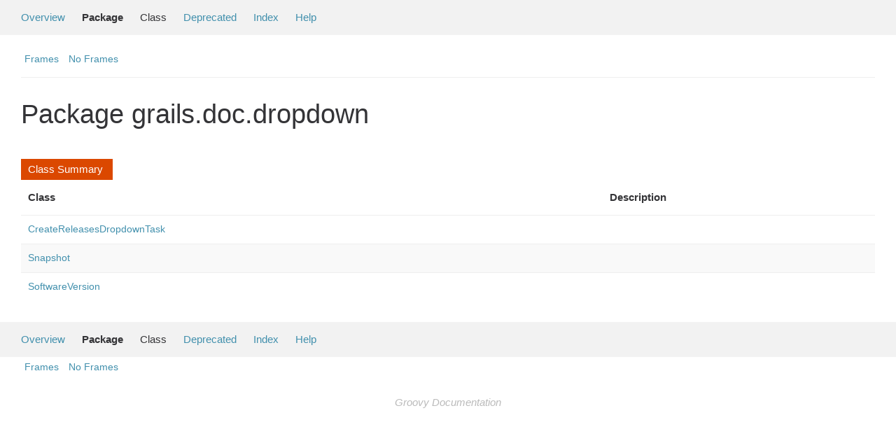

--- FILE ---
content_type: text/html; charset=utf-8
request_url: https://docs.grails.org/6.1.0/api/grails/doc/dropdown/package-summary.html
body_size: -51
content:
<!DOCTYPE html>
<html lang="en">
<head>
    <title>Redirecting...</title>
    <meta http-equiv="refresh" content="0; url=https://grails.apache.org/docs/6.1.0/api/grails/doc/dropdown/package-summary.html"/>
</head>
<body>
<p>This page has moved to <a href="https://grails.apache.org/docs/6.1.0/api/grails/doc/dropdown/package-summary.html">https://grails.apache.org/docs/6.1.0/api/grails/doc/dropdown/package-summary.html</a></p>
</body>
</html>


--- FILE ---
content_type: text/html
request_url: https://grails.apache.org/docs/6.1.0/api/grails/doc/dropdown/package-summary.html
body_size: 1296
content:
<!--

     Licensed to the Apache Software Foundation (ASF) under one
     or more contributor license agreements.  See the NOTICE file
     distributed with this work for additional information
     regarding copyright ownership.  The ASF licenses this file
     to you under the Apache License, Version 2.0 (the
     "License"); you may not use this file except in compliance
     with the License.  You may obtain a copy of the License at

       http://www.apache.org/licenses/LICENSE-2.0

     Unless required by applicable law or agreed to in writing,
     software distributed under the License is distributed on an
     "AS IS" BASIS, WITHOUT WARRANTIES OR CONDITIONS OF ANY
     KIND, either express or implied.  See the License for the
     specific language governing permissions and limitations
     under the License.

-->
<!DOCTYPE HTML PUBLIC "-//W3C//DTD HTML 4.01 Transitional//EN" "http://www.w3.org/TR/html4/loose.dtd">
<html>
<head>

<title>grails.doc.dropdown (Grails 6.1.0)</title>
<meta name="keywords" content="grails.doc.dropdown package">
<meta http-equiv="Content-Type" content="text/html; charset=UTF-8">
<link rel ="stylesheet" TYPE="text/css" HREF="../../../stylesheet.css" title="Style">
<link href="../../../groovy.ico" type="image/x-icon" rel="shortcut icon">
<link href="../../../groovy.ico" type="image/x-icon" rel="icon">
<script type="text/javascript">
function windowTitle()
{
    parent.document.title="grails.doc.dropdown (Grails 6.1.0)";
}
</script>
<noscript>
</noscript>

    <!-- Matomo -->
    <script>
      var _paq = window._paq = window._paq || [];
      /* tracker methods like "setCustomDimension" should be called before "trackPageView" */
      _paq.push(["setDoNotTrack", true]);
      _paq.push(["disableCookies"]);
      _paq.push(['trackPageView']);
      _paq.push(['enableLinkTracking']);
      (function() {
        var u="https://analytics.apache.org/";
        _paq.push(['setTrackerUrl', u+'matomo.php']);
        _paq.push(['setSiteId', '79']);
        var d=document, g=d.createElement('script'), s=d.getElementsByTagName('script')[0];
        g.async=true; g.src=u+'matomo.js'; s.parentNode.insertBefore(g,s);
      })();
    </script>
    <!-- End Matomo Code -->

</head>

<body class="center" onload="windowTitle();">

<!-- ========= START OF TOP NAVBAR ======= -->
<div class="topNav"><a name="navbar_top">
    <!--   -->
</a><a href="#skip-navbar_top" title="Skip navigation links"></a><a name="navbar_top_firstrow">
    <!--   -->
</a>
<a name="navbar_top_firstrow"><!-- --></a>
<ul class="navList" title="Navigation">
    <li><a href="../../../overview-summary.html">Overview</a></li>
    <li class="navBarCell1Rev">Package</li>
    <li>Class</li>
    <li><a href="../../../deprecated-list.html">Deprecated</a></li>
    <li><a href="../../../index-all.html">Index</a></li>
    <li><a href="../../../help-doc.html">Help</a></li>
</ul>
</div>

<div class="subNav">
    <ul class="navList">
        <li><a href="../../../index.html?grails/doc/dropdown/package-summary.html" target="_top">Frames</a></li>
        <li><a href="package-summary.html" target="_top">No Frames</a></li>
    </ul>
</div>

<!-- ========= END OF TOP NAVBAR ========= -->

<div class="header">
    <h1 class="title">Package grails.doc.dropdown</h1>
</div>



<div class="contentContainer">




    <div class="summary">
        <ul class="blockList">
            <li class="blockList">
                <table border="0" cellpadding="3" cellspacing="0" summary="Class Summary">
                    <caption><span>Class Summary</span><span class="tabEnd">&nbsp;</span></caption>
                    <tbody>
                    <tr>
                        <th class="colFirst" scope="col">Class</th>
                        <th class="colLast" scope="col">Description</th>
                    </tr>
<tr class="altColor">
                            <td class="colOne">
                                <strong><a href="CreateReleasesDropdownTask.html" title="class in grails/doc/dropdown">
                                    CreateReleasesDropdownTask
                                </a></strong>
                            </td>
                            <td></td>
                        </tr>
<tr class="altColor">
                            <td class="colOne">
                                <strong><a href="Snapshot.html" title="class in grails/doc/dropdown">
                                    Snapshot
                                </a></strong>
                            </td>
                            <td></td>
                        </tr>
<tr class="altColor">
                            <td class="colOne">
                                <strong><a href="SoftwareVersion.html" title="class in grails/doc/dropdown">
                                    SoftwareVersion
                                </a></strong>
                            </td>
                            <td></td>
                        </tr>

                    </tbody>
                </table>
            </li>
            </ul>
        </div>
    






</div>

<!-- ======= START OF BOTTOM NAVBAR ====== -->
<div class="bottomNav"><a name="navbar_bottom">
    <!--   -->
</a><a href="#skip-navbar_bottom" title="Skip navigation links"></a><a name="navbar_bottom_firstrow">
    <!--   -->
</a>
    <ul class="navList" title="Navigation">
        <li><a href="overview-summary.html">Overview</a></li>
        <li class="navBarCell1Rev">Package</li>
        <li>Class</li>
        <li><a href="deprecated-list.html">Deprecated</a></li>
        <li><a href="index-all.html">Index</a></li>
        <li><a href="help-doc.html">Help</a></li>
    </ul>
</div>
<div class="subNav">
    <div>
        <ul class="navList">
            <li><a href="index.html?deprecated-list.html" target="_top">Frames</a></li>
            <li><a href="deprecated-list.html" target="_top">No Frames</a></li>
        </ul>
    </div>

    <div class="aboutLanguage"><em>Groovy Documentation</em></div>
    <a name="skip-navbar_bottom">
        <!--   -->
    </a></div>
<!-- ======== END OF BOTTOM NAVBAR ======= -->

</body>
</html>
